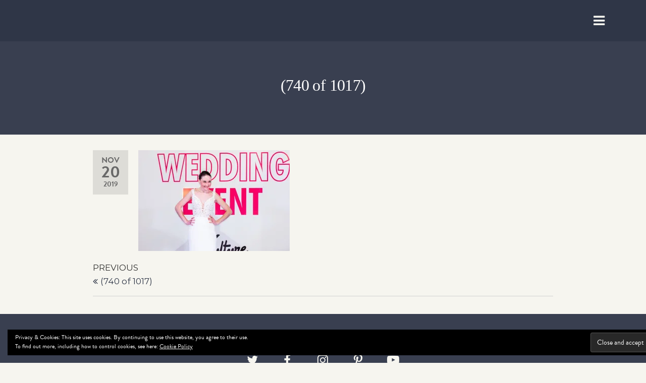

--- FILE ---
content_type: text/html; charset=UTF-8
request_url: http://www.jameswilsonhairbridal.com/740-of-1017/
body_size: 9952
content:
<!DOCTYPE html>
<html class="no-js" lang="en-US">
    <head>
        <meta http-equiv="content-type" content="text/html; charset=UTF-8" />
        <meta http-equiv="X-UA-Compatible" content="IE=edge">
        <meta name="viewport" content="width=device-width, initial-scale=1">
        <title>(740 of 1017) &#8211; Bridal by James Wilson</title>
<meta name='robots' content='max-image-preview:large' />
<link rel='dns-prefetch' href='//stats.wp.com' />
<link rel='dns-prefetch' href='//v0.wordpress.com' />
<link rel='dns-prefetch' href='//c0.wp.com' />
<link rel='dns-prefetch' href='//i0.wp.com' />
<link rel="alternate" type="application/rss+xml" title="Bridal by James Wilson &raquo; Feed" href="http://www.jameswilsonhairbridal.com/feed/" />
<link rel="alternate" type="application/rss+xml" title="Bridal by James Wilson &raquo; Comments Feed" href="http://www.jameswilsonhairbridal.com/comments/feed/" />
<script type="text/javascript">
window._wpemojiSettings = {"baseUrl":"https:\/\/s.w.org\/images\/core\/emoji\/14.0.0\/72x72\/","ext":".png","svgUrl":"https:\/\/s.w.org\/images\/core\/emoji\/14.0.0\/svg\/","svgExt":".svg","source":{"concatemoji":"http:\/\/www.jameswilsonhairbridal.com\/wp-includes\/js\/wp-emoji-release.min.js?ver=6.3.2"}};
/*! This file is auto-generated */
!function(i,n){var o,s,e;function c(e){try{var t={supportTests:e,timestamp:(new Date).valueOf()};sessionStorage.setItem(o,JSON.stringify(t))}catch(e){}}function p(e,t,n){e.clearRect(0,0,e.canvas.width,e.canvas.height),e.fillText(t,0,0);var t=new Uint32Array(e.getImageData(0,0,e.canvas.width,e.canvas.height).data),r=(e.clearRect(0,0,e.canvas.width,e.canvas.height),e.fillText(n,0,0),new Uint32Array(e.getImageData(0,0,e.canvas.width,e.canvas.height).data));return t.every(function(e,t){return e===r[t]})}function u(e,t,n){switch(t){case"flag":return n(e,"\ud83c\udff3\ufe0f\u200d\u26a7\ufe0f","\ud83c\udff3\ufe0f\u200b\u26a7\ufe0f")?!1:!n(e,"\ud83c\uddfa\ud83c\uddf3","\ud83c\uddfa\u200b\ud83c\uddf3")&&!n(e,"\ud83c\udff4\udb40\udc67\udb40\udc62\udb40\udc65\udb40\udc6e\udb40\udc67\udb40\udc7f","\ud83c\udff4\u200b\udb40\udc67\u200b\udb40\udc62\u200b\udb40\udc65\u200b\udb40\udc6e\u200b\udb40\udc67\u200b\udb40\udc7f");case"emoji":return!n(e,"\ud83e\udef1\ud83c\udffb\u200d\ud83e\udef2\ud83c\udfff","\ud83e\udef1\ud83c\udffb\u200b\ud83e\udef2\ud83c\udfff")}return!1}function f(e,t,n){var r="undefined"!=typeof WorkerGlobalScope&&self instanceof WorkerGlobalScope?new OffscreenCanvas(300,150):i.createElement("canvas"),a=r.getContext("2d",{willReadFrequently:!0}),o=(a.textBaseline="top",a.font="600 32px Arial",{});return e.forEach(function(e){o[e]=t(a,e,n)}),o}function t(e){var t=i.createElement("script");t.src=e,t.defer=!0,i.head.appendChild(t)}"undefined"!=typeof Promise&&(o="wpEmojiSettingsSupports",s=["flag","emoji"],n.supports={everything:!0,everythingExceptFlag:!0},e=new Promise(function(e){i.addEventListener("DOMContentLoaded",e,{once:!0})}),new Promise(function(t){var n=function(){try{var e=JSON.parse(sessionStorage.getItem(o));if("object"==typeof e&&"number"==typeof e.timestamp&&(new Date).valueOf()<e.timestamp+604800&&"object"==typeof e.supportTests)return e.supportTests}catch(e){}return null}();if(!n){if("undefined"!=typeof Worker&&"undefined"!=typeof OffscreenCanvas&&"undefined"!=typeof URL&&URL.createObjectURL&&"undefined"!=typeof Blob)try{var e="postMessage("+f.toString()+"("+[JSON.stringify(s),u.toString(),p.toString()].join(",")+"));",r=new Blob([e],{type:"text/javascript"}),a=new Worker(URL.createObjectURL(r),{name:"wpTestEmojiSupports"});return void(a.onmessage=function(e){c(n=e.data),a.terminate(),t(n)})}catch(e){}c(n=f(s,u,p))}t(n)}).then(function(e){for(var t in e)n.supports[t]=e[t],n.supports.everything=n.supports.everything&&n.supports[t],"flag"!==t&&(n.supports.everythingExceptFlag=n.supports.everythingExceptFlag&&n.supports[t]);n.supports.everythingExceptFlag=n.supports.everythingExceptFlag&&!n.supports.flag,n.DOMReady=!1,n.readyCallback=function(){n.DOMReady=!0}}).then(function(){return e}).then(function(){var e;n.supports.everything||(n.readyCallback(),(e=n.source||{}).concatemoji?t(e.concatemoji):e.wpemoji&&e.twemoji&&(t(e.twemoji),t(e.wpemoji)))}))}((window,document),window._wpemojiSettings);
</script>
<style type="text/css">
img.wp-smiley,
img.emoji {
	display: inline !important;
	border: none !important;
	box-shadow: none !important;
	height: 1em !important;
	width: 1em !important;
	margin: 0 0.07em !important;
	vertical-align: -0.1em !important;
	background: none !important;
	padding: 0 !important;
}
</style>
	<link rel='stylesheet' id='wp-block-library-css' href='https://c0.wp.com/c/6.3.2/wp-includes/css/dist/block-library/style.min.css' type='text/css' media='all' />
<style id='wp-block-library-inline-css' type='text/css'>
.has-text-align-justify{text-align:justify;}
</style>
<link rel='stylesheet' id='mediaelement-css' href='https://c0.wp.com/c/6.3.2/wp-includes/js/mediaelement/mediaelementplayer-legacy.min.css' type='text/css' media='all' />
<link rel='stylesheet' id='wp-mediaelement-css' href='https://c0.wp.com/c/6.3.2/wp-includes/js/mediaelement/wp-mediaelement.min.css' type='text/css' media='all' />
<style id='classic-theme-styles-inline-css' type='text/css'>
/*! This file is auto-generated */
.wp-block-button__link{color:#fff;background-color:#32373c;border-radius:9999px;box-shadow:none;text-decoration:none;padding:calc(.667em + 2px) calc(1.333em + 2px);font-size:1.125em}.wp-block-file__button{background:#32373c;color:#fff;text-decoration:none}
</style>
<style id='global-styles-inline-css' type='text/css'>
body{--wp--preset--color--black: #000000;--wp--preset--color--cyan-bluish-gray: #abb8c3;--wp--preset--color--white: #ffffff;--wp--preset--color--pale-pink: #f78da7;--wp--preset--color--vivid-red: #cf2e2e;--wp--preset--color--luminous-vivid-orange: #ff6900;--wp--preset--color--luminous-vivid-amber: #fcb900;--wp--preset--color--light-green-cyan: #7bdcb5;--wp--preset--color--vivid-green-cyan: #00d084;--wp--preset--color--pale-cyan-blue: #8ed1fc;--wp--preset--color--vivid-cyan-blue: #0693e3;--wp--preset--color--vivid-purple: #9b51e0;--wp--preset--gradient--vivid-cyan-blue-to-vivid-purple: linear-gradient(135deg,rgba(6,147,227,1) 0%,rgb(155,81,224) 100%);--wp--preset--gradient--light-green-cyan-to-vivid-green-cyan: linear-gradient(135deg,rgb(122,220,180) 0%,rgb(0,208,130) 100%);--wp--preset--gradient--luminous-vivid-amber-to-luminous-vivid-orange: linear-gradient(135deg,rgba(252,185,0,1) 0%,rgba(255,105,0,1) 100%);--wp--preset--gradient--luminous-vivid-orange-to-vivid-red: linear-gradient(135deg,rgba(255,105,0,1) 0%,rgb(207,46,46) 100%);--wp--preset--gradient--very-light-gray-to-cyan-bluish-gray: linear-gradient(135deg,rgb(238,238,238) 0%,rgb(169,184,195) 100%);--wp--preset--gradient--cool-to-warm-spectrum: linear-gradient(135deg,rgb(74,234,220) 0%,rgb(151,120,209) 20%,rgb(207,42,186) 40%,rgb(238,44,130) 60%,rgb(251,105,98) 80%,rgb(254,248,76) 100%);--wp--preset--gradient--blush-light-purple: linear-gradient(135deg,rgb(255,206,236) 0%,rgb(152,150,240) 100%);--wp--preset--gradient--blush-bordeaux: linear-gradient(135deg,rgb(254,205,165) 0%,rgb(254,45,45) 50%,rgb(107,0,62) 100%);--wp--preset--gradient--luminous-dusk: linear-gradient(135deg,rgb(255,203,112) 0%,rgb(199,81,192) 50%,rgb(65,88,208) 100%);--wp--preset--gradient--pale-ocean: linear-gradient(135deg,rgb(255,245,203) 0%,rgb(182,227,212) 50%,rgb(51,167,181) 100%);--wp--preset--gradient--electric-grass: linear-gradient(135deg,rgb(202,248,128) 0%,rgb(113,206,126) 100%);--wp--preset--gradient--midnight: linear-gradient(135deg,rgb(2,3,129) 0%,rgb(40,116,252) 100%);--wp--preset--font-size--small: 13px;--wp--preset--font-size--medium: 20px;--wp--preset--font-size--large: 36px;--wp--preset--font-size--x-large: 42px;--wp--preset--spacing--20: 0.44rem;--wp--preset--spacing--30: 0.67rem;--wp--preset--spacing--40: 1rem;--wp--preset--spacing--50: 1.5rem;--wp--preset--spacing--60: 2.25rem;--wp--preset--spacing--70: 3.38rem;--wp--preset--spacing--80: 5.06rem;--wp--preset--shadow--natural: 6px 6px 9px rgba(0, 0, 0, 0.2);--wp--preset--shadow--deep: 12px 12px 50px rgba(0, 0, 0, 0.4);--wp--preset--shadow--sharp: 6px 6px 0px rgba(0, 0, 0, 0.2);--wp--preset--shadow--outlined: 6px 6px 0px -3px rgba(255, 255, 255, 1), 6px 6px rgba(0, 0, 0, 1);--wp--preset--shadow--crisp: 6px 6px 0px rgba(0, 0, 0, 1);}:where(.is-layout-flex){gap: 0.5em;}:where(.is-layout-grid){gap: 0.5em;}body .is-layout-flow > .alignleft{float: left;margin-inline-start: 0;margin-inline-end: 2em;}body .is-layout-flow > .alignright{float: right;margin-inline-start: 2em;margin-inline-end: 0;}body .is-layout-flow > .aligncenter{margin-left: auto !important;margin-right: auto !important;}body .is-layout-constrained > .alignleft{float: left;margin-inline-start: 0;margin-inline-end: 2em;}body .is-layout-constrained > .alignright{float: right;margin-inline-start: 2em;margin-inline-end: 0;}body .is-layout-constrained > .aligncenter{margin-left: auto !important;margin-right: auto !important;}body .is-layout-constrained > :where(:not(.alignleft):not(.alignright):not(.alignfull)){max-width: var(--wp--style--global--content-size);margin-left: auto !important;margin-right: auto !important;}body .is-layout-constrained > .alignwide{max-width: var(--wp--style--global--wide-size);}body .is-layout-flex{display: flex;}body .is-layout-flex{flex-wrap: wrap;align-items: center;}body .is-layout-flex > *{margin: 0;}body .is-layout-grid{display: grid;}body .is-layout-grid > *{margin: 0;}:where(.wp-block-columns.is-layout-flex){gap: 2em;}:where(.wp-block-columns.is-layout-grid){gap: 2em;}:where(.wp-block-post-template.is-layout-flex){gap: 1.25em;}:where(.wp-block-post-template.is-layout-grid){gap: 1.25em;}.has-black-color{color: var(--wp--preset--color--black) !important;}.has-cyan-bluish-gray-color{color: var(--wp--preset--color--cyan-bluish-gray) !important;}.has-white-color{color: var(--wp--preset--color--white) !important;}.has-pale-pink-color{color: var(--wp--preset--color--pale-pink) !important;}.has-vivid-red-color{color: var(--wp--preset--color--vivid-red) !important;}.has-luminous-vivid-orange-color{color: var(--wp--preset--color--luminous-vivid-orange) !important;}.has-luminous-vivid-amber-color{color: var(--wp--preset--color--luminous-vivid-amber) !important;}.has-light-green-cyan-color{color: var(--wp--preset--color--light-green-cyan) !important;}.has-vivid-green-cyan-color{color: var(--wp--preset--color--vivid-green-cyan) !important;}.has-pale-cyan-blue-color{color: var(--wp--preset--color--pale-cyan-blue) !important;}.has-vivid-cyan-blue-color{color: var(--wp--preset--color--vivid-cyan-blue) !important;}.has-vivid-purple-color{color: var(--wp--preset--color--vivid-purple) !important;}.has-black-background-color{background-color: var(--wp--preset--color--black) !important;}.has-cyan-bluish-gray-background-color{background-color: var(--wp--preset--color--cyan-bluish-gray) !important;}.has-white-background-color{background-color: var(--wp--preset--color--white) !important;}.has-pale-pink-background-color{background-color: var(--wp--preset--color--pale-pink) !important;}.has-vivid-red-background-color{background-color: var(--wp--preset--color--vivid-red) !important;}.has-luminous-vivid-orange-background-color{background-color: var(--wp--preset--color--luminous-vivid-orange) !important;}.has-luminous-vivid-amber-background-color{background-color: var(--wp--preset--color--luminous-vivid-amber) !important;}.has-light-green-cyan-background-color{background-color: var(--wp--preset--color--light-green-cyan) !important;}.has-vivid-green-cyan-background-color{background-color: var(--wp--preset--color--vivid-green-cyan) !important;}.has-pale-cyan-blue-background-color{background-color: var(--wp--preset--color--pale-cyan-blue) !important;}.has-vivid-cyan-blue-background-color{background-color: var(--wp--preset--color--vivid-cyan-blue) !important;}.has-vivid-purple-background-color{background-color: var(--wp--preset--color--vivid-purple) !important;}.has-black-border-color{border-color: var(--wp--preset--color--black) !important;}.has-cyan-bluish-gray-border-color{border-color: var(--wp--preset--color--cyan-bluish-gray) !important;}.has-white-border-color{border-color: var(--wp--preset--color--white) !important;}.has-pale-pink-border-color{border-color: var(--wp--preset--color--pale-pink) !important;}.has-vivid-red-border-color{border-color: var(--wp--preset--color--vivid-red) !important;}.has-luminous-vivid-orange-border-color{border-color: var(--wp--preset--color--luminous-vivid-orange) !important;}.has-luminous-vivid-amber-border-color{border-color: var(--wp--preset--color--luminous-vivid-amber) !important;}.has-light-green-cyan-border-color{border-color: var(--wp--preset--color--light-green-cyan) !important;}.has-vivid-green-cyan-border-color{border-color: var(--wp--preset--color--vivid-green-cyan) !important;}.has-pale-cyan-blue-border-color{border-color: var(--wp--preset--color--pale-cyan-blue) !important;}.has-vivid-cyan-blue-border-color{border-color: var(--wp--preset--color--vivid-cyan-blue) !important;}.has-vivid-purple-border-color{border-color: var(--wp--preset--color--vivid-purple) !important;}.has-vivid-cyan-blue-to-vivid-purple-gradient-background{background: var(--wp--preset--gradient--vivid-cyan-blue-to-vivid-purple) !important;}.has-light-green-cyan-to-vivid-green-cyan-gradient-background{background: var(--wp--preset--gradient--light-green-cyan-to-vivid-green-cyan) !important;}.has-luminous-vivid-amber-to-luminous-vivid-orange-gradient-background{background: var(--wp--preset--gradient--luminous-vivid-amber-to-luminous-vivid-orange) !important;}.has-luminous-vivid-orange-to-vivid-red-gradient-background{background: var(--wp--preset--gradient--luminous-vivid-orange-to-vivid-red) !important;}.has-very-light-gray-to-cyan-bluish-gray-gradient-background{background: var(--wp--preset--gradient--very-light-gray-to-cyan-bluish-gray) !important;}.has-cool-to-warm-spectrum-gradient-background{background: var(--wp--preset--gradient--cool-to-warm-spectrum) !important;}.has-blush-light-purple-gradient-background{background: var(--wp--preset--gradient--blush-light-purple) !important;}.has-blush-bordeaux-gradient-background{background: var(--wp--preset--gradient--blush-bordeaux) !important;}.has-luminous-dusk-gradient-background{background: var(--wp--preset--gradient--luminous-dusk) !important;}.has-pale-ocean-gradient-background{background: var(--wp--preset--gradient--pale-ocean) !important;}.has-electric-grass-gradient-background{background: var(--wp--preset--gradient--electric-grass) !important;}.has-midnight-gradient-background{background: var(--wp--preset--gradient--midnight) !important;}.has-small-font-size{font-size: var(--wp--preset--font-size--small) !important;}.has-medium-font-size{font-size: var(--wp--preset--font-size--medium) !important;}.has-large-font-size{font-size: var(--wp--preset--font-size--large) !important;}.has-x-large-font-size{font-size: var(--wp--preset--font-size--x-large) !important;}
.wp-block-navigation a:where(:not(.wp-element-button)){color: inherit;}
:where(.wp-block-post-template.is-layout-flex){gap: 1.25em;}:where(.wp-block-post-template.is-layout-grid){gap: 1.25em;}
:where(.wp-block-columns.is-layout-flex){gap: 2em;}:where(.wp-block-columns.is-layout-grid){gap: 2em;}
.wp-block-pullquote{font-size: 1.5em;line-height: 1.6;}
</style>
<link rel='stylesheet' id='futurio-extra-css' href='http://www.jameswilsonhairbridal.com/wp-content/plugins/futurio-extra/assets/css/style.css?ver=1.9.1' type='text/css' media='all' />
<link rel='stylesheet' id='megamenu-css' href='http://www.jameswilsonhairbridal.com/wp-content/uploads/maxmegamenu/style.css?ver=75be2a' type='text/css' media='all' />
<link rel='stylesheet' id='dashicons-css' href='https://c0.wp.com/c/6.3.2/wp-includes/css/dashicons.min.css' type='text/css' media='all' />
<link rel='stylesheet' id='bootstrap-css' href='http://www.jameswilsonhairbridal.com/wp-content/themes/futurio/css/bootstrap.css?ver=3.3.7' type='text/css' media='all' />
<link rel='stylesheet' id='futurio-stylesheet-css' href='http://www.jameswilsonhairbridal.com/wp-content/themes/futurio/style.css?ver=1.5.0' type='text/css' media='all' />
<link rel='stylesheet' id='font-awesome-css' href='http://www.jameswilsonhairbridal.com/wp-content/plugins/elementor/assets/lib/font-awesome/css/font-awesome.min.css?ver=4.7.0' type='text/css' media='all' />
<link rel='stylesheet' id='kirki-styles-css' href='http://www.jameswilsonhairbridal.com?action=kirki-styles&#038;ver=4.0' type='text/css' media='all' />
<link rel='stylesheet' id='jetpack_css-css' href='https://c0.wp.com/p/jetpack/12.7/css/jetpack.css' type='text/css' media='all' />
<script type='text/javascript' src='https://c0.wp.com/c/6.3.2/wp-includes/js/jquery/jquery.min.js' id='jquery-core-js'></script>
<script type='text/javascript' src='https://c0.wp.com/c/6.3.2/wp-includes/js/jquery/jquery-migrate.min.js' id='jquery-migrate-js'></script>
<link rel="https://api.w.org/" href="http://www.jameswilsonhairbridal.com/wp-json/" /><link rel="alternate" type="application/json" href="http://www.jameswilsonhairbridal.com/wp-json/wp/v2/media/1187" /><link rel="EditURI" type="application/rsd+xml" title="RSD" href="http://www.jameswilsonhairbridal.com/xmlrpc.php?rsd" />
<meta name="generator" content="WordPress 6.3.2" />
<link rel='shortlink' href='https://wp.me/aaUFec-j9' />
<link rel="alternate" type="application/json+oembed" href="http://www.jameswilsonhairbridal.com/wp-json/oembed/1.0/embed?url=http%3A%2F%2Fwww.jameswilsonhairbridal.com%2F740-of-1017%2F" />
<link rel="alternate" type="text/xml+oembed" href="http://www.jameswilsonhairbridal.com/wp-json/oembed/1.0/embed?url=http%3A%2F%2Fwww.jameswilsonhairbridal.com%2F740-of-1017%2F&#038;format=xml" />
<link rel="stylesheet" href="https://use.typekit.net/wbp0rgh.css"><script>
$(document).ready(function(){
    $("#site-menu-sidebar").click(function(){
        $(".sub-menu").toggle();
    });
});
</script><script type='text/javascript'>
/* <![CDATA[ */
var VPData = {"version":"3.1.3","pro":false,"__":{"couldnt_retrieve_vp":"Couldn't retrieve Visual Portfolio ID.","pswp_close":"Close (Esc)","pswp_share":"Share","pswp_fs":"Toggle fullscreen","pswp_zoom":"Zoom in\/out","pswp_prev":"Previous (arrow left)","pswp_next":"Next (arrow right)","pswp_share_fb":"Share on Facebook","pswp_share_tw":"Tweet","pswp_share_pin":"Pin it","fancybox_close":"Close","fancybox_next":"Next","fancybox_prev":"Previous","fancybox_error":"The requested content cannot be loaded. <br \/> Please try again later.","fancybox_play_start":"Start slideshow","fancybox_play_stop":"Pause slideshow","fancybox_full_screen":"Full screen","fancybox_thumbs":"Thumbnails","fancybox_download":"Download","fancybox_share":"Share","fancybox_zoom":"Zoom"},"settingsPopupGallery":{"enable_on_wordpress_images":false,"vendor":"fancybox","deep_linking":false,"deep_linking_url_to_share_images":false,"show_arrows":true,"show_counter":false,"show_zoom_button":true,"show_fullscreen_button":true,"show_share_button":true,"show_close_button":true,"show_thumbs":true,"show_download_button":false,"show_slideshow":false,"click_to_zoom":true,"restore_focus":true},"screenSizes":[320,576,768,992,1200]};
/* ]]> */
</script>
        <noscript>
            <style type="text/css">
                .vp-portfolio__preloader-wrap{display:none}.vp-portfolio__items-wrap,.vp-portfolio__filter-wrap,.vp-portfolio__sort-wrap,.vp-portfolio__pagination-wrap{visibility:visible;opacity:1}.vp-portfolio__item .vp-portfolio__item-img noscript+img{display:none}.vp-portfolio__thumbnails-wrap{display:none}            </style>
        </noscript>
        	<!-- Favicon Start -->
		<!-- Favicon Version 2.1 : Site : Visit Superbcodes.com-->
				<link rel="icon" href="http://www.jameswilsonhairbridal.com/wp-content/uploads/2019/07/favicon.ico" type="image/x-icon" />
			<!-- Favicom End -->
		<style>img#wpstats{display:none}</style>
			<script>document.documentElement.className = document.documentElement.className.replace( 'no-js', 'js' );</script>
	<meta name="generator" content="Elementor 3.16.5; features: e_dom_optimization, e_optimized_assets_loading, additional_custom_breakpoints; settings: css_print_method-external, google_font-enabled, font_display-auto">
		<style type="text/css" id="futurio-header-css">
								.site-title,
				.site-description {
					position: absolute;
					clip: rect(1px, 1px, 1px, 1px);
				}
				
		</style>
		<style type="text/css" id="custom-background-css">
body.custom-background { background-color: #f6f5ef; }
</style>
	        <style type="text/css">
            /* If html does not have either class, do not show lazy loaded images. */
            html:not(.vp-lazyload-enabled):not(.js) .vp-lazyload {
                display: none;
            }
        </style>
        <script>
            document.documentElement.classList.add(
                'vp-lazyload-enabled'
            );
        </script>
        			<style type="text/css">
				/* If html does not have either class, do not show lazy loaded images. */
				html:not( .jetpack-lazy-images-js-enabled ):not( .js ) .jetpack-lazy-image {
					display: none;
				}
			</style>
			<script>
				document.documentElement.classList.add(
					'jetpack-lazy-images-js-enabled'
				);
			</script>
		
<!-- Jetpack Open Graph Tags -->
<meta property="og:type" content="article" />
<meta property="og:title" content="(740 of 1017)" />
<meta property="og:url" content="http://www.jameswilsonhairbridal.com/740-of-1017/" />
<meta property="og:description" content="Visit the post for more." />
<meta property="article:published_time" content="2019-11-20T16:31:07+00:00" />
<meta property="article:modified_time" content="2019-11-20T16:31:07+00:00" />
<meta property="og:site_name" content="Bridal by James Wilson" />
<meta property="og:image" content="http://www.jameswilsonhairbridal.com/wp-content/uploads/2019/11/740-of-1017.jpg" />
<meta property="og:image:alt" content="" />
<meta property="og:locale" content="en_US" />
<meta name="twitter:text:title" content="(740 of 1017)" />
<meta name="twitter:image" content="https://i0.wp.com/www.jameswilsonhairbridal.com/wp-content/uploads/2019/11/740-of-1017.jpg?fit=1200%2C801&#038;w=640" />
<meta name="twitter:card" content="summary_large_image" />
<meta name="twitter:description" content="Visit the post for more." />

<!-- End Jetpack Open Graph Tags -->
<link rel="stylesheet" type="text/css" id="wp-custom-css" href="http://www.jameswilsonhairbridal.com/?custom-css=a4ba9a5085" /><style type="text/css">/** Mega Menu CSS: fs **/</style>
    </head>
    <body id="blog" class="attachment attachment-template-default single single-attachment postid-1187 attachmentid-1187 attachment-jpeg custom-background wp-custom-logo mega-menu-max-mega-menu-1 elementor-default elementor-kit-1693">
        <a class="skip-link screen-reader-text" href="#site-content">Skip to the content</a>        <script>
            (function($) {
                if (!$) {
                    return;
                }

                // Previously we added this code on Elementor pages only,
                // but sometimes Lightbox enabled globally and it still conflicting with our galleries.
                // if (!$('.elementor-page').length) {
                //     return;
                // }

                function addDataAttribute($items) {
                    $items.find('.vp-portfolio__item a:not([data-elementor-open-lightbox])').each(function () {
                        if (/\.(png|jpe?g|gif|svg|webp)(\?.*)?$/i.test(this.href)) {
                            this.dataset.elementorOpenLightbox = 'no';
                        }
                    });
                }

                $(document).on('init.vpf', function(event, vpObject) {
                    if ('vpf' !== event.namespace) {
                        return;
                    }

                    addDataAttribute(vpObject.$item);
                });
                $(document).on('addItems.vpf', function(event, vpObject, $items) {
                    if ('vpf' !== event.namespace) {
                        return;
                    }

                    addDataAttribute($items);
                });
            })(window.jQuery);
        </script>
                        <div class="page-wrap">
 
<div class="main-menu">
    <nav id="site-navigation" class="navbar navbar-default nav-pos-right">     
        <div class="container-fluid">   
            <div class="navbar-header">
                                    <div class="site-heading navbar-brand heading-menu" >
                        <div class="site-branding-logo">
                            <a href="http://www.jameswilsonhairbridal.com/" class="custom-logo-link" rel="home"><img width="752" height="399" src="https://i0.wp.com/www.jameswilsonhairbridal.com/wp-content/uploads/2019/04/James-Wilson-Bridal_Logo.png?fit=752%2C399" class="custom-logo" alt="Bridal by James Wilson" decoding="async" fetchpriority="high" srcset="https://i0.wp.com/www.jameswilsonhairbridal.com/wp-content/uploads/2019/04/James-Wilson-Bridal_Logo.png?w=752 752w, https://i0.wp.com/www.jameswilsonhairbridal.com/wp-content/uploads/2019/04/James-Wilson-Bridal_Logo.png?resize=300%2C159 300w" sizes="(max-width: 752px) 100vw, 752px" data-attachment-id="320" data-permalink="http://www.jameswilsonhairbridal.com/james-wilson-bridal_logo/" data-orig-file="https://i0.wp.com/www.jameswilsonhairbridal.com/wp-content/uploads/2019/04/James-Wilson-Bridal_Logo.png?fit=752%2C399" data-orig-size="752,399" data-comments-opened="1" data-image-meta="{&quot;aperture&quot;:&quot;0&quot;,&quot;credit&quot;:&quot;&quot;,&quot;camera&quot;:&quot;&quot;,&quot;caption&quot;:&quot;&quot;,&quot;created_timestamp&quot;:&quot;0&quot;,&quot;copyright&quot;:&quot;&quot;,&quot;focal_length&quot;:&quot;0&quot;,&quot;iso&quot;:&quot;0&quot;,&quot;shutter_speed&quot;:&quot;0&quot;,&quot;title&quot;:&quot;&quot;,&quot;orientation&quot;:&quot;0&quot;}" data-image-title="James-Wilson-Bridal_Logo" data-image-description="" data-image-caption="" data-medium-file="https://i0.wp.com/www.jameswilsonhairbridal.com/wp-content/uploads/2019/04/James-Wilson-Bridal_Logo.png?fit=300%2C159" data-large-file="https://i0.wp.com/www.jameswilsonhairbridal.com/wp-content/uploads/2019/04/James-Wilson-Bridal_Logo.png?fit=752%2C399" /></a>                        </div>
                        <div class="site-branding-text">
                                                            <p class="site-title"><a href="http://www.jameswilsonhairbridal.com/" rel="home">Bridal by James Wilson</a></p>
                            
                                                    </div><!-- .site-branding-text -->
                    </div>
                	
            </div>
                                        <div class="nav navbar-nav navbar-right icons-menu-right">
                                                                                        <div class="offcanvas-sidebar-toggle">
                                        <i class="fa fa-bars"></i>
                                    </div>
                                                                                </div>
                        
            
                    </div>
    </nav> 
</div>
            <div id="site-content"></div>
            	
			<div class="full-head-img container-fluid">
																<h1 class="single-title container text-center">
					(740 of 1017)				</h1>
																	</div>
				<div class="container main-container" role="main">
		<div class="page-area">
			<!-- start content container -->
<div class="row">      
    <article class="col-md-12 ">
                                 
                <div class="post-1187 attachment type-attachment status-inherit hentry">
                                                            <div class="futurio-content single-content">
                        <div class="single-entry-summary">
                                                                                        <div class="content-date-comments">
                                    			<div class="date-meta">
				<span class="posted-date-month">	
					Nov				</span>
				<span class="posted-date-day">
					20				</span>
				<span class="posted-date-year">	
					2019				</span>
			</div>
							<div class="comments-meta comments-off">
				Off				<i class="fa fa-comments-o"></i>
			</div>
				                                </div>
                                                        <p class="attachment"><a href='https://i0.wp.com/www.jameswilsonhairbridal.com/wp-content/uploads/2019/11/740-of-1017.jpg'><img width="300" height="200" src="https://i0.wp.com/www.jameswilsonhairbridal.com/wp-content/uploads/2019/11/740-of-1017.jpg?fit=300%2C200" class="attachment-medium size-medium jetpack-lazy-image" alt decoding="async" data-attachment-id="1187" data-permalink="http://www.jameswilsonhairbridal.com/740-of-1017/" data-orig-file="https://i0.wp.com/www.jameswilsonhairbridal.com/wp-content/uploads/2019/11/740-of-1017.jpg?fit=7360%2C4912" data-orig-size="7360,4912" data-comments-opened="0" data-image-meta="{&quot;aperture&quot;:&quot;3.2&quot;,&quot;credit&quot;:&quot;&quot;,&quot;camera&quot;:&quot;NIKON D810&quot;,&quot;caption&quot;:&quot;&quot;,&quot;created_timestamp&quot;:&quot;1574001886&quot;,&quot;copyright&quot;:&quot;&quot;,&quot;focal_length&quot;:&quot;200&quot;,&quot;iso&quot;:&quot;1000&quot;,&quot;shutter_speed&quot;:&quot;0.008&quot;,&quot;title&quot;:&quot;&quot;,&quot;orientation&quot;:&quot;0&quot;}" data-image-title="(740 of 1017)" data-image-description data-image-caption data-medium-file="https://i0.wp.com/www.jameswilsonhairbridal.com/wp-content/uploads/2019/11/740-of-1017.jpg?fit=300%2C200" data-large-file="https://i0.wp.com/www.jameswilsonhairbridal.com/wp-content/uploads/2019/11/740-of-1017.jpg?fit=1024%2C683" data-lazy-srcset="https://i0.wp.com/www.jameswilsonhairbridal.com/wp-content/uploads/2019/11/740-of-1017.jpg?w=7360 7360w, https://i0.wp.com/www.jameswilsonhairbridal.com/wp-content/uploads/2019/11/740-of-1017.jpg?resize=300%2C200 300w, https://i0.wp.com/www.jameswilsonhairbridal.com/wp-content/uploads/2019/11/740-of-1017.jpg?resize=768%2C513 768w, https://i0.wp.com/www.jameswilsonhairbridal.com/wp-content/uploads/2019/11/740-of-1017.jpg?resize=1024%2C683 1024w, https://i0.wp.com/www.jameswilsonhairbridal.com/wp-content/uploads/2019/11/740-of-1017.jpg?resize=500%2C334 500w, https://i0.wp.com/www.jameswilsonhairbridal.com/wp-content/uploads/2019/11/740-of-1017.jpg?resize=800%2C534 800w, https://i0.wp.com/www.jameswilsonhairbridal.com/wp-content/uploads/2019/11/740-of-1017.jpg?resize=1280%2C854 1280w, https://i0.wp.com/www.jameswilsonhairbridal.com/wp-content/uploads/2019/11/740-of-1017.jpg?resize=1920%2C1281 1920w, https://i0.wp.com/www.jameswilsonhairbridal.com/wp-content/uploads/2019/11/740-of-1017.jpg?w=2480 2480w, https://i0.wp.com/www.jameswilsonhairbridal.com/wp-content/uploads/2019/11/740-of-1017.jpg?w=3720 3720w" data-lazy-sizes="(max-width: 300px) 100vw, 300px" data-lazy-src="https://i0.wp.com/www.jameswilsonhairbridal.com/wp-content/uploads/2019/11/740-of-1017.jpg?fit=300%2C200&amp;is-pending-load=1" srcset="[data-uri]"></a></p>
                             
                        </div><!-- .single-entry-summary -->
                        
	<nav class="navigation post-navigation" aria-label="Posts">
		<h2 class="screen-reader-text">Post navigation</h2>
		<div class="nav-links"><div class="nav-previous"><a href="http://www.jameswilsonhairbridal.com/740-of-1017/" rel="prev"><span class="screen-reader-text">Previous Post</span><span aria-hidden="true" class="nav-subtitle">Previous</span> <span class="nav-title"><span class="nav-title-icon-wrapper"><i class="fa fa-angle-double-left" aria-hidden="true"></i></span>(740 of 1017)</span></a></div></div>
	</nav>                            <div class="single-footer">
                                    <div id="comments" class="comments-template">
                </div>
     
                            </div>
                                            </div>
                </div>        
                    
            
    </article> 
    </div>
<!-- end content container -->

</div><!-- end main-container -->
</div><!-- end page-area -->
  				
    <div id="content-footer-section" class="container-fluid clearfix">
        <div class="container">
            <div id="eu_cookie_law_widget-2" class="widget widget_eu_cookie_law_widget col-md-3">
<div
	class="hide-on-button negative"
	data-hide-timeout="30"
	data-consent-expiration="180"
	id="eu-cookie-law"
>
	<form method="post">
		<input type="submit" value="Close and accept" class="accept" />
	</form>

	Privacy &amp; Cookies: This site uses cookies. By continuing to use this website, you agree to their use. <br />
To find out more, including how to control cookies, see here:
		<a href="https://automattic.com/cookies/" rel="nofollow">
		Cookie Policy	</a>
</div>
</div><div id="futurio_social-2" class="widget widget-futuriowp-social social-widget col-md-3"><div class="widget-title"><h3>Follow Me</h3></div>				<ul class="futuriowp-social-icons float style-light">
					<li class="futuriowp-twitter"><a href="https://twitter.com/jameswilsonhair" title="Twitter"  style="font-size:24px;" target="_blank"><i class="fa fa-twitter"></i></a></li><li class="futuriowp-facebook"><a href="https://www.facebook.com/Bridal-Hair-By-James-Wilson-101072237905787/" title="Facebook"  style="font-size:24px;" target="_blank"><i class="fa fa-facebook"></i></a></li><li class="futuriowp-instagram"><a href="https://www.instagram.com/jameswilsonhairbridal/" title="Instagram"  style="font-size:24px;" target="_blank"><i class="fa fa-instagram"></i></a></li><li class="futuriowp-pinterest"><a href="https://www.pinterest.co.uk/jameswilsonhair/" title="Pinterest"  style="font-size:24px;" target="_blank"><i class="fa fa-pinterest-p"></i></a></li><li class="futuriowp-youtube"><a href="https://www.youtube.com/channel/UCEwehVRviSoVfawosoXms7Q" title="Youtube"  style="font-size:24px;" target="_blank"><i class="fa fa-youtube-play"></i></a></li>				</ul>

				
							<style>
					#futurio_social-2.widget-futuriowp-social ul li a { 
						;
						color:#f6f5ef;
						border-color:#f6f5ef;
					}

					#futurio_social-2.widget-futuriowp-social ul li a:hover { 
						;
						color:#ffffff!important;
						border-color:#f6f5ef!important;
					}
				</style>
			
		
			</div><div id="media_image-3" class="widget widget_media_image col-md-3"><a href="http://www.jameswilsonhairbridal.com"><img width="300" height="159" src="https://i0.wp.com/www.jameswilsonhairbridal.com/wp-content/uploads/2019/04/James-Wilson-Bridal_Logo.png?fit=300%2C159" class="image wp-image-320  attachment-medium size-medium jetpack-lazy-image" alt="" decoding="async" style="max-width: 100%; height: auto;" loading="lazy" data-attachment-id="320" data-permalink="http://www.jameswilsonhairbridal.com/james-wilson-bridal_logo/" data-orig-file="https://i0.wp.com/www.jameswilsonhairbridal.com/wp-content/uploads/2019/04/James-Wilson-Bridal_Logo.png?fit=752%2C399" data-orig-size="752,399" data-comments-opened="1" data-image-meta="{&quot;aperture&quot;:&quot;0&quot;,&quot;credit&quot;:&quot;&quot;,&quot;camera&quot;:&quot;&quot;,&quot;caption&quot;:&quot;&quot;,&quot;created_timestamp&quot;:&quot;0&quot;,&quot;copyright&quot;:&quot;&quot;,&quot;focal_length&quot;:&quot;0&quot;,&quot;iso&quot;:&quot;0&quot;,&quot;shutter_speed&quot;:&quot;0&quot;,&quot;title&quot;:&quot;&quot;,&quot;orientation&quot;:&quot;0&quot;}" data-image-title="James-Wilson-Bridal_Logo" data-image-description="" data-image-caption="" data-medium-file="https://i0.wp.com/www.jameswilsonhairbridal.com/wp-content/uploads/2019/04/James-Wilson-Bridal_Logo.png?fit=300%2C159" data-large-file="https://i0.wp.com/www.jameswilsonhairbridal.com/wp-content/uploads/2019/04/James-Wilson-Bridal_Logo.png?fit=752%2C399" data-lazy-srcset="https://i0.wp.com/www.jameswilsonhairbridal.com/wp-content/uploads/2019/04/James-Wilson-Bridal_Logo.png?w=752 752w, https://i0.wp.com/www.jameswilsonhairbridal.com/wp-content/uploads/2019/04/James-Wilson-Bridal_Logo.png?resize=300%2C159 300w" data-lazy-sizes="(max-width: 300px) 100vw, 300px" data-lazy-src="https://i0.wp.com/www.jameswilsonhairbridal.com/wp-content/uploads/2019/04/James-Wilson-Bridal_Logo.png?fit=300%2C159&amp;is-pending-load=1" srcset="[data-uri]" /></a></div>        </div>	
    </div>		


        <footer id="colophon" class="elementor-footer-credits">
            	
        </footer>
    
</div><!-- end page-wrap -->


    <div id="site-menu-sidebar" class="offcanvas-sidebar" >
        <div class="offcanvas-sidebar-close">
            <i class="fa fa-times"></i>
        </div>
        <div id="maxmegamenu-3" class="widget widget_maxmegamenu"><div id="mega-menu-wrap-max_mega_menu_1" class="mega-menu-wrap"><div class="mega-menu-toggle"><div class="mega-toggle-blocks-left"></div><div class="mega-toggle-blocks-center"></div><div class="mega-toggle-blocks-right"><div class='mega-toggle-block mega-menu-toggle-block mega-toggle-block-1' id='mega-toggle-block-1' tabindex='0'><span class='mega-toggle-label' role='button' aria-expanded='false'><span class='mega-toggle-label-closed'>MENU</span><span class='mega-toggle-label-open'>MENU</span></span></div></div></div><ul id="mega-menu-max_mega_menu_1" class="mega-menu max-mega-menu mega-menu-horizontal mega-no-js" data-event="click" data-effect="disabled" data-effect-speed="200" data-effect-mobile="slide" data-effect-speed-mobile="200" data-mobile-force-width="false" data-second-click="close" data-document-click="collapse" data-vertical-behaviour="standard" data-breakpoint="600" data-unbind="true" data-mobile-state="collapse_all" data-hover-intent-timeout="300" data-hover-intent-interval="100"><li class='mega-menu-item mega-menu-item-type-custom mega-menu-item-object-custom mega-align-bottom-left mega-menu-flyout mega-menu-item-373' id='mega-menu-item-373'><a class="mega-menu-link" href="http://jameswilsonhairbridal.com" tabindex="0">Home</a></li><li class='mega-menu-item mega-menu-item-type-post_type mega-menu-item-object-page mega-align-bottom-left mega-menu-flyout mega-menu-item-22' id='mega-menu-item-22'><a class="mega-menu-link" href="http://www.jameswilsonhairbridal.com/about/" tabindex="0">About</a></li><li class='mega-menu-item mega-menu-item-type-post_type mega-menu-item-object-page mega-align-bottom-left mega-menu-flyout mega-menu-item-428' id='mega-menu-item-428'><a class="mega-menu-link" href="http://www.jameswilsonhairbridal.com/portfolios/" tabindex="0">Portfolio</a></li><li class='mega-menu-item mega-menu-item-type-post_type mega-menu-item-object-page mega-align-bottom-left mega-menu-flyout mega-menu-item-1047' id='mega-menu-item-1047'><a class="mega-menu-link" href="http://www.jameswilsonhairbridal.com/bridal-services/" tabindex="0">Bridal Services</a></li><li class='mega-menu-item mega-menu-item-type-post_type mega-menu-item-object-page mega-align-bottom-left mega-menu-flyout mega-menu-item-4736' id='mega-menu-item-4736'><a class="mega-menu-link" href="http://www.jameswilsonhairbridal.com/bridal-services-london/" tabindex="0">Bridal Services London</a></li><li class='mega-menu-item mega-menu-item-type-post_type mega-menu-item-object-page mega-align-bottom-left mega-menu-flyout mega-menu-item-24' id='mega-menu-item-24'><a class="mega-menu-link" href="http://www.jameswilsonhairbridal.com/hair-extensions/" tabindex="0">Hair Extensions</a></li><li class='mega-menu-item mega-menu-item-type-post_type mega-menu-item-object-page mega-current_page_parent mega-align-bottom-left mega-menu-flyout mega-menu-item-341' id='mega-menu-item-341'><a class="mega-menu-link" href="http://www.jameswilsonhairbridal.com/blog/" tabindex="0">Blog</a></li><li class='mega-menu-item mega-menu-item-type-post_type mega-menu-item-object-page mega-align-bottom-left mega-menu-flyout mega-menu-item-493' id='mega-menu-item-493'><a class="mega-menu-link" href="http://www.jameswilsonhairbridal.com/contact-2/" tabindex="0">Contact</a></li></ul></div></div>    </div>

<script type='text/javascript' src='http://www.jameswilsonhairbridal.com/wp-content/plugins/jetpack/jetpack_vendor/automattic/jetpack-image-cdn/dist/image-cdn.js?minify=false&#038;ver=132249e245926ae3e188' id='jetpack-photon-js'></script>
<script type='text/javascript' src='http://www.jameswilsonhairbridal.com/wp-content/plugins/futurio-extra/assets/js/futurio-extra.js?ver=1.9.1' id='futurio-extra-js-js'></script>
<script type='text/javascript' src='http://www.jameswilsonhairbridal.com/wp-content/themes/futurio/js/bootstrap.min.js?ver=3.3.7' id='bootstrap-js'></script>
<script type='text/javascript' src='http://www.jameswilsonhairbridal.com/wp-content/themes/futurio/js/customscript.js?ver=1.5.0' id='futurio-theme-js-js'></script>
<script type='text/javascript' src='https://c0.wp.com/p/jetpack/12.7/_inc/build/widgets/eu-cookie-law/eu-cookie-law.min.js' id='eu-cookie-law-script-js'></script>
<script type='text/javascript' src='http://www.jameswilsonhairbridal.com/wp-content/plugins/jetpack/jetpack_vendor/automattic/jetpack-lazy-images/dist/intersection-observer.js?minify=false&#038;ver=83ec8aa758f883d6da14' id='jetpack-lazy-images-polyfill-intersectionobserver-js'></script>
<script type='text/javascript' src='http://www.jameswilsonhairbridal.com/wp-content/plugins/visual-portfolio/assets/js/3rd/plugin-jetpack.min.js?ver=3.1.3' id='visual-portfolio-3rd-jetpack-js'></script>
<script type='text/javascript' id='jetpack-lazy-images-js-extra'>
/* <![CDATA[ */
var jetpackLazyImagesL10n = {"loading_warning":"Images are still loading. Please cancel your print and try again."};
/* ]]> */
</script>
<script type='text/javascript' src='http://www.jameswilsonhairbridal.com/wp-content/plugins/jetpack/jetpack_vendor/automattic/jetpack-lazy-images/dist/lazy-images.js?minify=false&#038;ver=de7a5ed9424adbf44f32' id='jetpack-lazy-images-js'></script>
<script defer type='text/javascript' src='https://stats.wp.com/e-202604.js' id='jetpack-stats-js'></script>
<script id="jetpack-stats-js-after" type="text/javascript">
_stq = window._stq || [];
_stq.push([ "view", {v:'ext',blog:'161268212',post:'1187',tz:'0',srv:'www.jameswilsonhairbridal.com',j:'1:12.7'} ]);
_stq.push([ "clickTrackerInit", "161268212", "1187" ]);
</script>
<script type='text/javascript' src='https://c0.wp.com/c/6.3.2/wp-includes/js/hoverIntent.min.js' id='hoverIntent-js'></script>
<script type='text/javascript' id='megamenu-js-extra'>
/* <![CDATA[ */
var megamenu = {"timeout":"300","interval":"100"};
/* ]]> */
</script>
<script type='text/javascript' src='http://www.jameswilsonhairbridal.com/wp-content/plugins/megamenu/js/maxmegamenu.js?ver=3.2.3' id='megamenu-js'></script>

</body>
</html>


--- FILE ---
content_type: text/css;charset=UTF-8
request_url: http://www.jameswilsonhairbridal.com/?custom-css=a4ba9a5085
body_size: 1008
content:
#content-footer-section {
	min-height:400px !important;
}
a {
	color:#2f3647;
}
a:hover {
	color:#a1b2c3;
}
body {
	font-family: brandon-grotesque, sans-serif;
}

h1 {
	font-family: 'Playfair Display', serif !important;
	padding: 20px;
	font-size: 32px;
}

h2 {
	font-family: 'Playfair Display', serif !important;
	color: #2f3647;
}

h4 {
	font-family: brandon-grotesque, sans-serif !important;
	text-transform: uppercase !important;
	color: #2f3647;
	letter-spacing:1px;
	font-size:16px;
}

h5 {
	font-family: brandon-grotesque, sans-serif;
	text-transform: uppercase !important;
	color: #2f3647;
	letter-spacing: .2em;
	padding: 10px;
	font-size: 14px;
}

h3 {
	font-family: 'Playfair Display', serif;
	text-transform: none !important;
	color: #2f3647;
}

p {
	font-family: brandon-grotesque, sans-serif;
	font-size: 18px !important;
	letter-spacing: -.02em;
	font-weight: 300 !important;
	margin: auto;
	padding-bottom: 20px;
}
.full-head-img h1.single-title {
	font-family:'Playfair Display' !important;
}
#site-navigation {
	background:#2f3647;
	border:none;
}
#site-navigation.shrink {
	background:rgba(47,54,71,0.9);
}
.offcanvas-sidebar-toggle {
	color:#f6f5ef !important;
	font-size:26px !important;
}
.offcanvas-sidebar-toggle i {
	color:#f6f5ef !important;
	font-size:26px !important;
}
.offcanvas-sidebar-close {
	color:#f6f5ef;
}
#site-menu-sidebar {
  background:rgba(47,54,71,1);
	border:none !important;
}
#site-menu-sidebar a {
	color:#f6f5ef !important;
	font-size: 24px !important;
}
.widget ul li:hover {
	border-bottom: 1px dashed #f6f5ef;
}
#menu-main-navigation a {
	color:#fff !important;
	font-size:21px;
	text-transform:none;
}
.custom-logo {
	display:none;
}
.vp-pagination__item {
	display:none;
}
.vp-filter__item {
	min-width:120px;
	}
.vp-filter__item-active>* {
	background-color:#393f50;
	border-color:#2f3647 !important;
}
.full-head-img:after {
	background-color:#393f50;
}
.main-container {
	background-color:#f6f5ef;
}
#content-footer-section {
	background-color:#393f50;
}
#content-footer-section .widget-title h3 {
	background-color:#393f50 !important;
}
.futuriowp-social-icons a {
	border:none !important;
	line-height:24px !important;
}
.wp-block-table.is-style-stripes {
	background-color:#ffffff;
	padding:3px;
	margin-top:20px;
	margin-bottom:30px;
}
.comments-meta {
	display:none;
}
td {
	width:25%;
}
li.mega-menu-item {
	display:block !important;
	height:56px !important;
	}
li.mega-menu-item:hover{
	border-bottom: 1px dashed #f6f5ef !important;
	}
ul.mega-sub-menu {
	position:fixed !important;
	width:100% !important;
	margin-top:20px !important;
}
ul.mega-sub-menu a {
	padding-left:20px !important;
}
.vp-filter__item-active a {
	color:#7a7a7a !important;
	background-color:#f6f5ef !important;
	border-left:2px solid #7a7a7a !important;
	border-right:2px solid #7a7a7a !important;
}
.widget ul.futuriowp-social-icons li, .widget ul.futuriowp-about-me-social li {
	width:20% !important;
	margin:0px !important;
}
#futurio_social-2.widget-futuriowp-social ul li a {
	width:100% !important;
}
#content-footer-section .widget{
	max-width:33.3% !important;
	clear:both !important;
	margin-left:33.3%;
  margin-right:33.3%;
	margin-bottom:0px;
}
#media_image-3 img{
	width:100% !important;
	padding-left:20%;
	padding-right:20%;
}
.vp-filter__style-default :nth-child(1) {
	order:1 !important;
}
.vp-filter__style-default :nth-child(5) {
	order:2 !important;
}
.vp-filter__style-default :nth-child(2) {
	order:3 !important;
}
.vp-filter__style-default :nth-child(3) {
	order:4 !important;
}
.vp-filter__style-default :nth-child(4) {
	order:5 !important;
}
#content-footer-section {
	min-height:400px !important;
}
}